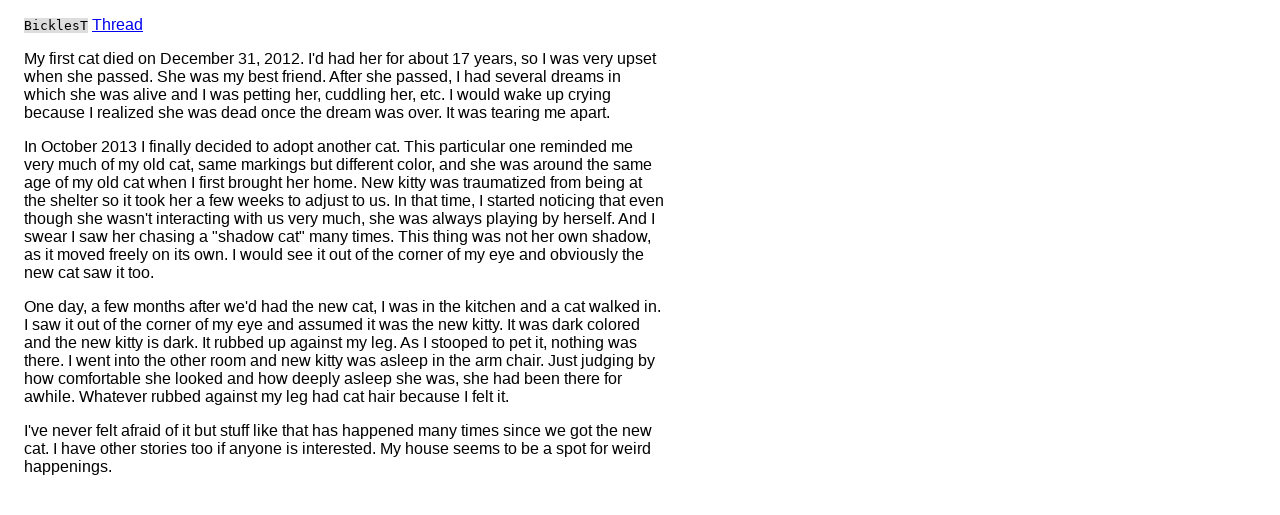

--- FILE ---
content_type: text/html; charset=utf-8
request_url: https://boomlin.de/findings/spooky/2hqjp8_0034-BicklesT-0001.md
body_size: 2389
content:
<!doctype html>
<html>
<head>
<meta charset="utf-8">
<meta name="viewport" content="width=device-width, initial-scale=0.75">
<title>boomlin.de</title>
<style>
p, li { font-family: sans-serif; }
code { color: black; background: #ddd; }
pre { padding: 0.5em; background: #ddd; display: block; }
h1, h2, h3, h4, h5, h6 { text-decoration: underline; font-family: monospace; color: black; font-weight: 100; }
.content { padding-left: 1em; max-width: 40em; }
img { max-width: 100% }
</style>
</head>
<body>
<div class="content">
<p><code>BicklesT</code> <a href="/r/AskReddit/comments/2hqjp8/stories_creepypasta_are_great_but_does_anyone/ckwiqv6/">Thread</a></p>

<p>My first cat died on December 31, 2012. I'd had her for about 17 years,
so I was very upset when she passed. She was my best friend. After she
passed, I had several dreams in which she was alive and I was petting
her, cuddling her, etc. I would wake up crying because I realized she
was dead once the dream was over. It was tearing me apart.</p>

<p>In October 2013 I finally decided to adopt another cat. This particular
one reminded me very much of my old cat, same markings but different
color, and she was around the same age of my old cat when I first
brought her home. New kitty was traumatized from being at the shelter so
it took her a few weeks to adjust to us. In that time, I started
noticing that even though she wasn't interacting with us very much, she
was always playing by herself. And I swear I saw her chasing a &quot;shadow
cat&quot; many times. This thing was not her own shadow, as it moved freely
on its own. I would see it out of the corner of my eye and obviously the
new cat saw it too.</p>

<p>One day, a few months after we'd had the new cat, I was in the kitchen
and a cat walked in. I saw it out of the corner of my eye and assumed it
was the new kitty. It was dark colored and the new kitty is dark. It
rubbed up against my leg. As I stooped to pet it, nothing was there. I
went into the other room and new kitty was asleep in the arm chair. Just
judging by how comfortable she looked and how deeply asleep she was, she
had been there for awhile. Whatever rubbed against my leg had cat hair
because I felt it.</p>

<p>I've never felt afraid of it but stuff like that has happened many times
since we got the new cat. I have other stories too if anyone is
interested. My house seems to be a spot for weird happenings.</p>

</div>
</body>
</html>

